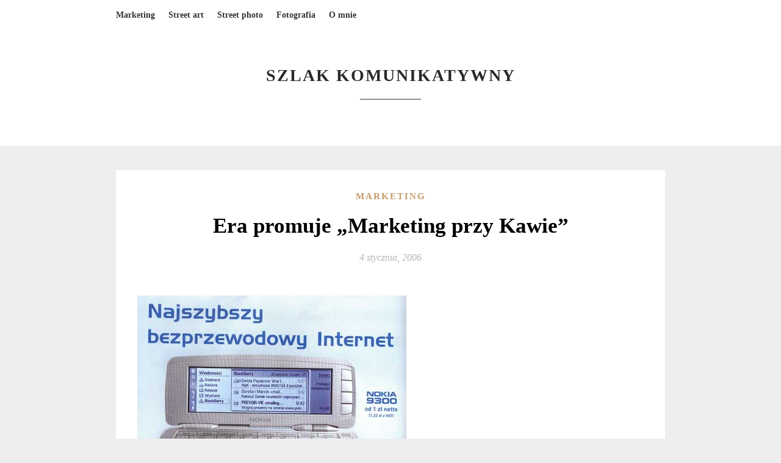

--- FILE ---
content_type: text/html; charset=UTF-8
request_url: http://jacekszlak.pl/era-promuje-%E2%80%9Emarketing-przy-kawie/
body_size: 7271
content:
<!DOCTYPE html>
<html lang="pl-PL">
<head>
	<meta charset="UTF-8">
	<meta name="viewport" content="width=device-width, initial-scale=1">
	<link rel="profile" href="http://gmpg.org/xfn/11">
	<title>Era promuje „Marketing przy Kawie” &#8211; szlak komunikatywny</title>
<link rel='dns-prefetch' href='//fonts.googleapis.com' />
<link rel='dns-prefetch' href='//s.w.org' />
<link rel="alternate" type="application/rss+xml" title="szlak komunikatywny &raquo; Kanał z wpisami" href="http://jacekszlak.pl/feed/" />
<link rel="alternate" type="application/rss+xml" title="szlak komunikatywny &raquo; Kanał z komentarzami" href="http://jacekszlak.pl/comments/feed/" />
<link rel="alternate" type="application/rss+xml" title="szlak komunikatywny &raquo; Era promuje „Marketing przy Kawie” Kanał z komentarzami" href="http://jacekszlak.pl/era-promuje-%e2%80%9emarketing-przy-kawie/feed/" />
		<script type="text/javascript">
			window._wpemojiSettings = {"baseUrl":"https:\/\/s.w.org\/images\/core\/emoji\/13.0.1\/72x72\/","ext":".png","svgUrl":"https:\/\/s.w.org\/images\/core\/emoji\/13.0.1\/svg\/","svgExt":".svg","source":{"concatemoji":"http:\/\/jacekszlak.pl\/wp-includes\/js\/wp-emoji-release.min.js?ver=5.6.16"}};
			!function(e,a,t){var n,r,o,i=a.createElement("canvas"),p=i.getContext&&i.getContext("2d");function s(e,t){var a=String.fromCharCode;p.clearRect(0,0,i.width,i.height),p.fillText(a.apply(this,e),0,0);e=i.toDataURL();return p.clearRect(0,0,i.width,i.height),p.fillText(a.apply(this,t),0,0),e===i.toDataURL()}function c(e){var t=a.createElement("script");t.src=e,t.defer=t.type="text/javascript",a.getElementsByTagName("head")[0].appendChild(t)}for(o=Array("flag","emoji"),t.supports={everything:!0,everythingExceptFlag:!0},r=0;r<o.length;r++)t.supports[o[r]]=function(e){if(!p||!p.fillText)return!1;switch(p.textBaseline="top",p.font="600 32px Arial",e){case"flag":return s([127987,65039,8205,9895,65039],[127987,65039,8203,9895,65039])?!1:!s([55356,56826,55356,56819],[55356,56826,8203,55356,56819])&&!s([55356,57332,56128,56423,56128,56418,56128,56421,56128,56430,56128,56423,56128,56447],[55356,57332,8203,56128,56423,8203,56128,56418,8203,56128,56421,8203,56128,56430,8203,56128,56423,8203,56128,56447]);case"emoji":return!s([55357,56424,8205,55356,57212],[55357,56424,8203,55356,57212])}return!1}(o[r]),t.supports.everything=t.supports.everything&&t.supports[o[r]],"flag"!==o[r]&&(t.supports.everythingExceptFlag=t.supports.everythingExceptFlag&&t.supports[o[r]]);t.supports.everythingExceptFlag=t.supports.everythingExceptFlag&&!t.supports.flag,t.DOMReady=!1,t.readyCallback=function(){t.DOMReady=!0},t.supports.everything||(n=function(){t.readyCallback()},a.addEventListener?(a.addEventListener("DOMContentLoaded",n,!1),e.addEventListener("load",n,!1)):(e.attachEvent("onload",n),a.attachEvent("onreadystatechange",function(){"complete"===a.readyState&&t.readyCallback()})),(n=t.source||{}).concatemoji?c(n.concatemoji):n.wpemoji&&n.twemoji&&(c(n.twemoji),c(n.wpemoji)))}(window,document,window._wpemojiSettings);
		</script>
		<style type="text/css">
img.wp-smiley,
img.emoji {
	display: inline !important;
	border: none !important;
	box-shadow: none !important;
	height: 1em !important;
	width: 1em !important;
	margin: 0 .07em !important;
	vertical-align: -0.1em !important;
	background: none !important;
	padding: 0 !important;
}
</style>
	<link rel='stylesheet' id='wp-block-library-css'  href='http://jacekszlak.pl/wp-includes/css/dist/block-library/style.min.css?ver=5.6.16' type='text/css' media='all' />
<link rel='stylesheet' id='parent-style-css'  href='http://jacekszlak.pl/wp-content/themes/elegantwriting/style.css?ver=5.6.16' type='text/css' media='all' />
<link rel='stylesheet' id='bright-writing-google-fonts-css'  href='//fonts.googleapis.com/css?family=Source+Sans+Pro%3A300%2C400%2C600%2C700&#038;ver=5.6.16' type='text/css' media='all' />
<link rel='stylesheet' id='elegantwriting-googlefonts-css'  href='https://fonts.googleapis.com/css?family=Lato%3A300%2C400%2C400i%2C700%7CMontserrat%3A400%2C400i%2C500%2C600%2C700&#038;subset=latin%2Clatin-ext' type='text/css' media='all' />
<link rel='stylesheet' id='elegantwriting-style-css'  href='http://jacekszlak.pl/wp-content/themes/bright-writing/style.css?ver=5.6.16' type='text/css' media='all' />
<link rel='stylesheet' id='elegantwriting-font-awesome-css-css'  href='http://jacekszlak.pl/wp-content/themes/elegantwriting/css/font-awesome.min.css?ver=5.6.16' type='text/css' media='all' />
<link rel='stylesheet' id='photonic-css'  href='http://jacekszlak.pl/wp-content/plugins/photonic/include/css/front-end/combo-slider/photonic-baguettebox.min.css?ver=20210217-224318' type='text/css' media='all' />
<link rel='stylesheet' id='__EPYT__style-css'  href='http://jacekszlak.pl/wp-content/plugins/youtube-embed-plus/styles/ytprefs.min.css?ver=14.2.1' type='text/css' media='all' />
<style id='__EPYT__style-inline-css' type='text/css'>

                .epyt-gallery-thumb {
                        width: 33.333%;
                }
                
</style>
<script type='text/javascript' src='http://jacekszlak.pl/wp-includes/js/jquery/jquery.min.js?ver=3.5.1' id='jquery-core-js'></script>
<script type='text/javascript' src='http://jacekszlak.pl/wp-includes/js/jquery/jquery-migrate.min.js?ver=3.3.2' id='jquery-migrate-js'></script>
<script type='text/javascript' id='__ytprefs__-js-extra'>
/* <![CDATA[ */
var _EPYT_ = {"ajaxurl":"http:\/\/jacekszlak.pl\/wp-admin\/admin-ajax.php","security":"044f7dc579","gallery_scrolloffset":"20","eppathtoscripts":"http:\/\/jacekszlak.pl\/wp-content\/plugins\/youtube-embed-plus\/scripts\/","eppath":"http:\/\/jacekszlak.pl\/wp-content\/plugins\/youtube-embed-plus\/","epresponsiveselector":"[\"iframe.__youtube_prefs_widget__\"]","epdovol":"1","version":"14.2.1","evselector":"iframe.__youtube_prefs__[src], iframe[src*=\"youtube.com\/embed\/\"], iframe[src*=\"youtube-nocookie.com\/embed\/\"]","ajax_compat":"","maxres_facade":"eager","ytapi_load":"light","pause_others":"","stopMobileBuffer":"1","facade_mode":"","not_live_on_channel":"","vi_active":"","vi_js_posttypes":[]};
/* ]]> */
</script>
<script type='text/javascript' src='http://jacekszlak.pl/wp-content/plugins/youtube-embed-plus/scripts/ytprefs.min.js?ver=14.2.1' id='__ytprefs__-js'></script>
<link rel="https://api.w.org/" href="http://jacekszlak.pl/wp-json/" /><link rel="alternate" type="application/json" href="http://jacekszlak.pl/wp-json/wp/v2/posts/7" /><link rel="EditURI" type="application/rsd+xml" title="RSD" href="http://jacekszlak.pl/xmlrpc.php?rsd" />
<link rel="wlwmanifest" type="application/wlwmanifest+xml" href="http://jacekszlak.pl/wp-includes/wlwmanifest.xml" /> 
<meta name="generator" content="WordPress 5.6.16" />
<link rel="canonical" href="http://jacekszlak.pl/era-promuje-%e2%80%9emarketing-przy-kawie/" />
<link rel='shortlink' href='http://jacekszlak.pl/?p=7' />
<link rel="alternate" type="application/json+oembed" href="http://jacekszlak.pl/wp-json/oembed/1.0/embed?url=http%3A%2F%2Fjacekszlak.pl%2Fera-promuje-%25e2%2580%259emarketing-przy-kawie%2F" />
<link rel="alternate" type="text/xml+oembed" href="http://jacekszlak.pl/wp-json/oembed/1.0/embed?url=http%3A%2F%2Fjacekszlak.pl%2Fera-promuje-%25e2%2580%259emarketing-przy-kawie%2F&#038;format=xml" />
		<style type="text/css">
			#site-navigation .menu li, #site-navigation .menu .sub-menu, #site-navigation .menu .children, nav#site-navigation{ background: ; }
			#site-navigation .menu li a, #site-navigation .menu li a:hover, #site-navigation .menu li a:active, #site-navigation .menu > li.menu-item-has-children > a:after, #site-navigation ul.menu ul a, #site-navigation .menu ul ul a, #site-navigation ul.menu ul a:hover, #site-navigation .menu ul ul a:hover, div#top-search a, div#top-search a:hover { color: ; }
			.m_menu_icon { background-color: ; }
			#top-social a, #top-social a:hover, #top-social a:active, #top-social a:focus, #top-social a:visited{ color: ; }  
		</style>
		<link rel="pingback" href="http://jacekszlak.pl/xmlrpc.php">        <style type="text/css">
            .site-branding { background: ; }
            .top-widget-single { background: ; }
            .header-widgets h3 { color: ; }
            .header-widgets, .header-widgets p, .header-widgets li, .header-widgets table td, .header-widgets table th, .header-widgets   { color: ; }
            .header-widgets a, .header-widgets a, .header-widgets .menu li a { color: ; }
            header#masthead { background-color: #ffffff; }
            .site-title{ color: ; }
            p.site-description{ color: ; }
            p.site-description:before{ background: ; }

            .button-divider{ background-color: ; }
            .header-button{ border-color: ; }
            .header-button, .header-button-text{ color: ; }
            .header-button-text:after { background: ; }
            #site-navigation .menu li, #site-navigation .menu .sub-menu, #site-navigation .menu .children, nav#site-navigation{ background: ; }
            #site-navigation .menu li a, #site-navigation .menu li a:hover, #site-navigation .menu li a:active, #site-navigation .menu > li.menu-item-has-children > a:after, #site-navigation ul.menu ul a, #site-navigation .menu ul ul a, #site-navigation ul.menu ul a:hover, #site-navigation .menu ul ul a:hover, div#top-search a, div#top-search a:hover { color: ; }
            .m_menu_icon { background-color: ; }
            #top-social a, #top-social a:hover, #top-social a:active, #top-social a:focus, #top-social a:visited{ color: ; }  
            .top-widgets h1, .top-widgets h2, .top-widgets h3, .top-widgets h4, .top-widgets h5, .top-widgets h6 { color: ; }
            .top-widgets p, .top-widgets, .top-widgets li, .top-widgets ol, .top-widgets cite{ color: ; }
            .top-widget-fullwidth h3:after{ background: ; }
            .top-widgets ul li a, .top-widgets a, .top-widgets a:hover, .top-widgets a:visited, .top-widgets a:focus, .top-widgets a:active, .top-widgets ol li a, .top-widgets li a, .top-widgets .menu li a, .top-widgets .menu li a:hover, .top-widgets .menu li a:active, .top-widgets .menu li a:focus{ color: ; }
            .blog-feed-category a{ color: ; }
            .blog h2.entry-title a, .nav-previous a, .nav-next a { color: ; }
            .blog-feed-post-wrapper .blog-feed-meta * { color: ; }
            .blog-feed-post-wrapper p { color: ; }
            .blog .entry-more a { color: ; }
            .blog .entry-more a { border-color: ; }
            .blog .entry-more a:hover { background: ; }
            .blog .entry-more a:hover { border-color: ; }
            .blog #primary article.post { border-color: ; }
            .single-post .comment-metadata time, .page .comment-metadata time, .single-post time.entry-date.published, .page time.entry-date.published, .single-post .posted-on a, .page .posted-on a { color: ; }
            .single-post #main th, .page #main th, .single-post .entry-cate a h2.entry-title, .single-post h1.entry-title, .page h2.entry-title, .page h1.entry-title, .single-post #main h1, .single-post #main h2, .single-post #main h3, .single-post #main h4, .single-post #main h5, .single-post #main h6, .page #main h1, .page #main h2, .page #main h3, .page #main h4, .page #main h5, .page #main h6 { color: ; }
            .comments-title:after{ background: ; }
            .post #main .nav-next a:before, .single-post #main .nav-previous a:before, .page #main .nav-previous a:before, .single-post #main .nav-next a:before, .single-post #main a, .page #main a{ color: ; }
            .page #main, .page #main p, .page #main th,.page .comment-form label, .single-post #main, .single-post #main p, .single-post #main th,.single-post .comment-form label, .single-post .comment-author .fn, .page .comment-author .fn   { color: ; }
            .single-post .comment-form input.submit, .page .comment-form input.submit { border-color: ; }
            .single-post .comment-form input.submit, .page .comment-form input.submit { color: ; }
            .single-post .comment-form input.submit:hover, .page .comment-form input.submit:hover { background-color: ; }
            .single-post #main .entry-cate a, .page #main .entry-cate a { color: ; }
            .single-post .comment-content, .page .comment-content, .single-post .navigation.post-navigation, .page .navigation.post-navigation, .single-post #main td, .page #main td,  .single-post #main th, .page #main th, .page #main input[type="url"], .single-post #main input[type="url"],.page #main input[type="text"], .single-post #main input[type="text"],.page #main input[type="email"], .single-post #main input[type="email"], .page #main textarea, .single-post textarea { border-color: ; }
            .top-widget-wrapper{ border-color: ; }
            .footer-widgets-wrapper{ background: ; }
            .footer-widgets-wrapper h1, .footer-widgets-wrapper h2,  .footer-widgets-wrapper h3,  .footer-widgets-wrapper h4,  .footer-widgets-wrapper h5,  .footer-widgets-wrapper h6 { color: ; }
            .footer-widget-single, .footer-widget-single p, .footer-widgets-wrapper p, .footer-widgets-wrapper { color: ; }
            .footer-widgets-wrapper  ul li a, .footer-widgets-wrapper li a,.footer-widgets-wrapper a,.footer-widgets-wrapper a:hover,.footer-widgets-wrapper a:active,.footer-widgets-wrapper a:focus, .footer-widget-single a, .footer-widget-single a:hover, .footer-widget-single a:active{ color: ; }
            .footer-widget-single h3, .footer-widgets .search-form input.search-field { border-color: ; }
            footer .site-info { background: ; }
            footer .site-info { color: ; }
            .readmore-btn { color: ; }
            .readmore-btn { border-color: ; }
            .blog-feed-post-wrapper, .blog .nav-previous a,.blog .nav-next a { background: ; }
            .single-post main#main, .page main#main, .error404 main#main, .search-no-results main#main { background: ; }

        }   
    </style>
    <style type="text/css">
/* Dynamically generated CSS */
.photonic-panel { background:  rgb(17,17,17)  !important;

	border-top: none;
	border-right: none;
	border-bottom: none;
	border-left: none;
 }
.photonic-flickr-stream .photonic-pad-photosets { margin: 15px; }
.photonic-flickr-stream .photonic-pad-galleries { margin: 10px; }
.photonic-flickr-stream .photonic-pad-photos { padding: 5px 10px; }
.photonic-google-stream .photonic-pad-photos { padding: 5px 10px; }
.photonic-zenfolio-stream .photonic-pad-photos { padding: 5px 10px; }
.photonic-zenfolio-stream .photonic-pad-photosets { margin: 5px 10px; }
.photonic-instagram-stream .photonic-pad-photos { padding: 5px px; }
.photonic-smug-stream .photonic-pad-albums { margin: 10px; }
.photonic-smug-stream .photonic-pad-photos { padding: 5px 10px; }
.photonic-random-layout .photonic-thumb { padding: 2px}
.photonic-masonry-layout .photonic-thumb { padding: 2px}
.photonic-mosaic-layout .photonic-thumb { padding: 2px}

</style>
</head>

<body class="post-template-default single single-post postid-7 single-format-standard">
	<div id="page" class="site">
		<a class="skip-link screen-reader-text" href="#content">Skip to content</a>
		

		<nav id="site-navigation" class="main-navigation" role="navigation">
			<div class="top-nav container">
				<button class="menu-toggle" aria-controls="primary-menu" aria-expanded="false">
					<span class="m_menu_icon"></span>
					<span class="m_menu_icon"></span>
					<span class="m_menu_icon"></span>
				</button>
				<div class="menu-kategorie-container"><ul id="primary-menu" class="menu"><li id="menu-item-2247" class="menu-item menu-item-type-taxonomy menu-item-object-category current-post-ancestor current-menu-parent current-post-parent menu-item-2247"><a href="http://jacekszlak.pl/category/marketing/">Marketing</a></li>
<li id="menu-item-3170" class="menu-item menu-item-type-taxonomy menu-item-object-category menu-item-3170"><a href="http://jacekszlak.pl/category/streetart/">Street art</a></li>
<li id="menu-item-3171" class="menu-item menu-item-type-taxonomy menu-item-object-category menu-item-3171"><a href="http://jacekszlak.pl/category/streetphoto/">Street photo</a></li>
<li id="menu-item-3066" class="menu-item menu-item-type-post_type menu-item-object-page menu-item-3066"><a href="http://jacekszlak.pl/fotografia/">Fotografia</a></li>
<li id="menu-item-2252" class="menu-item menu-item-type-post_type menu-item-object-page menu-item-home menu-item-2252"><a href="http://jacekszlak.pl/">O mnie</a></li>
</ul></div>				<div id="top-search">
					<a href="#"><i class="fa fa-search"></i></a>
				</div>
				<div class="show-search">
					<form role="search" method="get" class="search-form" action="http://jacekszlak.pl/">
				<label>
					<span class="screen-reader-text">Szukaj:</span>
					<input type="search" class="search-field" placeholder="Szukaj &hellip;" value="" name="s" />
				</label>
				<input type="submit" class="search-submit" value="Szukaj" />
			</form>				</div>
				<div id="top-social">
																																																																					</div>
			</div>
		</nav>

		<!--[if !IE]><![endif]-->
		<header id="masthead" class="site-header" role="banner">
			<div class="container">
				<div class="header-container">
					<div class="header-content">
						<a href="http://jacekszlak.pl/">
							<div class="site-branding">
																<span class="site-title">
									szlak komunikatywny								</span>
								<p class="site-description">
																	</p>
							</div>
						</a>
					</div>

				</div>
			</div>
		</header>
				<div id="content" class="site-content">
	<div id="primary" class="content-area container">
		<main id="main" class="site-main full-width" role="main">

		
<article id="post-7" class="post-7 post type-post status-publish format-standard hentry category-marketing">
	<!-- Single start -->

		<header class="entry-header">
	<div class="entry-box">
		<span class="entry-cate"><a href="http://jacekszlak.pl/category/marketing/" rel="category tag">Marketing</a></span>
	</div>
	<h1 class="entry-title">Era promuje „Marketing przy Kawie”</h1>		<span class="entry-meta"><span class="posted-on"> <a href="http://jacekszlak.pl/era-promuje-%e2%80%9emarketing-przy-kawie/" rel="bookmark"><time class="entry-date published" datetime="2006-01-04T13:19:32+01:00">4 stycznia, 2006</time><time class="updated" datetime="2018-12-02T01:52:15+01:00">2 grudnia, 2018</time></a></span><span class="byline"> by <span class="author vcard"><a class="url fn n" href="http://jacekszlak.pl/author/jacek/">Jacek</a></span></span></span>
</header>
<div class="entry-content">
	<p><a href="http://jacekszlak.pl/era-promuje-%e2%80%9emarketing-przy-kawie/1935_large1/" rel="attachment wp-att-3003"><img loading="lazy" src="http://jacekszlak.pl/wp-content/uploads/2006/01/1935_large1.jpg" alt="" width="441" height="600" class="alignnone size-full wp-image-3003" srcset="http://jacekszlak.pl/wp-content/uploads/2006/01/1935_large1.jpg 441w, http://jacekszlak.pl/wp-content/uploads/2006/01/1935_large1-265x360.jpg 265w, http://jacekszlak.pl/wp-content/uploads/2006/01/1935_large1-300x408.jpg 300w" sizes="(max-width: 441px) 100vw, 441px" /></a></p>
<p>Wprawdzie kampania reklamowa Blue Connect już za nami, ale ta wiadomość powinna się u nas znaleźć: zarówno w reklamie telewizyjnej, jak i prasowych widać, że w telefonie świeży e-mail przychodzi z naszym biuletynem &#8222;MpK-Aktualności&#8221;. Nie sponsorowaliśmy tego przekazu, a o całej sprawie dowiedzieliśmy się od jednego z naszych Czytelników.</p>
<p align="left"><span id="more-7"></span></p>
<p align="left">Niestety Era nie poszła w ślady Plusa i nie udostępnia swych reklam w Internecie. Wprawdzie jako nadawca owego e-maila widnieje Giełda Papierów Wartościowych, ale to pewnie błąd oprogramowania, które wygląda jak produkt &#8222;Giganta z Redmont&#8221;. Wybaczamy, może to jakaś wróżba na przyszłość.</p>
<p align="left">Na wyświetlaczu widać wyraźnie wiadomość od &#8222;Marketingu przy Kawie&#8221;</p>
<p align="left">Zaintrygowało nas, czy pokazane w reklamie wydanie ma jakieś ukryte znaczenie. W <a href="http://www.marketing-news.pl/redirect.php?fs=bm0601&amp;adv=&amp;url=http://www.marketing-news.pl/article.php?no=126" target="_blank">wydaniu z 6 października 2005 pisaliśmy o pracownicach Media Markt w Playboyu, włączyliśmy też do niego wyjątkowo dużo reklam wirusowych</a>. Może chodzi o sugestię, że dzięki nowej usłudze bez problemu ściągną Państwo reklamy wirusowe? Albo może jest to ukryta sugestia, że po sprzedawczyniach z Media Markt przyjdzie czas na pracownice Ery? Bo chyba nie chodzi o to, że Reebok do kampanii &#8222;I am who I am&#8221; zaangażuje Kubę Wojewódzkiego&#8230;</p>
</div>
<div class="entry-tags">
	</div>

<!-- Single end -->
<!-- Post feed end -->

</article>
	<nav class="navigation post-navigation" role="navigation" aria-label="Wpisy">
		<h2 class="screen-reader-text">Nawigacja wpisu</h2>
		<div class="nav-links"><div class="nav-previous"><a href="http://jacekszlak.pl/upadek-reklamy-i-wzlot-public-relations/" rel="prev">Upadek reklamy i wzlot public relations</a></div><div class="nav-next"><a href="http://jacekszlak.pl/zaangazowani-kupuja-lepiej/" rel="next">Zaangażowani kupują lepiej</a></div></div>
	</nav>
<div id="comments" class="comments-area">

		<div id="respond" class="comment-respond">
		<h3 id="reply-title" class="comment-reply-title">Dodaj komentarz <small><a rel="nofollow" id="cancel-comment-reply-link" href="/era-promuje-%E2%80%9Emarketing-przy-kawie/#respond" style="display:none;">Anuluj pisanie odpowiedzi</a></small></h3><form action="http://jacekszlak.pl/wp-comments-post.php" method="post" id="commentform" class="comment-form" novalidate><p class="comment-notes"><span id="email-notes">Twój adres e-mail nie zostanie opublikowany.</span> Wymagane pola są oznaczone <span class="required">*</span></p><p class="comment-form-comment"><label for="comment">Komentarz</label> <textarea id="comment" name="comment" cols="45" rows="8" maxlength="65525" required="required"></textarea></p><p class="comment-form-author"><label for="author">Nazwa <span class="required">*</span></label> <input id="author" name="author" type="text" value="" size="30" maxlength="245" required='required' /></p>
<p class="comment-form-email"><label for="email">Email <span class="required">*</span></label> <input id="email" name="email" type="email" value="" size="30" maxlength="100" aria-describedby="email-notes" required='required' /></p>
<p class="comment-form-url"><label for="url">Witryna internetowa</label> <input id="url" name="url" type="url" value="" size="30" maxlength="200" /></p>
<p class="form-submit"><input name="submit" type="submit" id="submit" class="submit" value="Opublikuj komentarz" /> <input type='hidden' name='comment_post_ID' value='7' id='comment_post_ID' />
<input type='hidden' name='comment_parent' id='comment_parent' value='0' />
</p><p style="display: none;"><input type="hidden" id="akismet_comment_nonce" name="akismet_comment_nonce" value="9a7791f0a9" /></p><input type="hidden" id="ak_js" name="ak_js" value="223"/><textarea name="ak_hp_textarea" cols="45" rows="8" maxlength="100" style="display: none !important;"></textarea></form>	</div><!-- #respond -->
	<p class="akismet_comment_form_privacy_notice">Witryna wykorzystuje Akismet, aby ograniczyć spam. <a href="https://akismet.com/privacy/" target="_blank" rel="nofollow noopener">Dowiedz się więcej jak przetwarzane są dane komentarzy</a>.</p>
</div><!-- #comments -->

		</main><!-- #main -->

	</div><!-- #primary -->

</div><!-- #content -->
<footer id="colophon" class="site-footer" role="contentinfo">
	
	<div class="site-info">
		<div class="container">
			&copy;2026 szlak komunikatywny
			<!-- Delete below lines to remove copyright from footer -->
			<span class="footer-info-right">
			 | WordPress Theme Design by <a rel="nofollow" href="https://superbthemes.com/">Superbthemes</a>
			</span>
			<!-- Delete above lines to remove copyright from footer -->
		</div>
	</div>
</footer>
</div>
<!-- ngg_resource_manager_marker --><script type='text/javascript' src='http://jacekszlak.pl/wp-content/themes/elegantwriting/js/navigation.js?ver=20151215' id='elegantwriting-navigation-js'></script>
<script type='text/javascript' src='http://jacekszlak.pl/wp-content/themes/elegantwriting/js/skip-link-focus-fix.js?ver=20151215' id='elegantwriting-skip-link-focus-fix-js'></script>
<script type='text/javascript' src='http://jacekszlak.pl/wp-content/themes/elegantwriting/js/elegantwriting.js?ver=5.6.16' id='elegantwriting-script-js'></script>
<script type='text/javascript' src='http://jacekszlak.pl/wp-includes/js/comment-reply.min.js?ver=5.6.16' id='comment-reply-js'></script>
<script type='text/javascript' src='http://jacekszlak.pl/wp-content/plugins/youtube-embed-plus/scripts/fitvids.min.js?ver=14.2.1' id='__ytprefsfitvids__-js'></script>
<script type='text/javascript' src='http://jacekszlak.pl/wp-includes/js/wp-embed.min.js?ver=5.6.16' id='wp-embed-js'></script>
<script async="async" type='text/javascript' src='http://jacekszlak.pl/wp-content/plugins/akismet/_inc/form.js?ver=4.1.8' id='akismet-form-js'></script>
</body>
</html>
